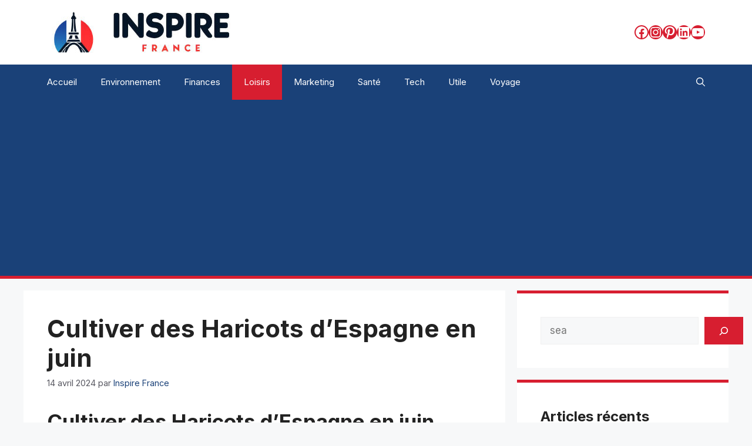

--- FILE ---
content_type: text/html; charset=utf-8
request_url: https://www.google.com/recaptcha/api2/aframe
body_size: 266
content:
<!DOCTYPE HTML><html><head><meta http-equiv="content-type" content="text/html; charset=UTF-8"></head><body><script nonce="ZsOYnh0xcf8UwMaa7IQJtQ">/** Anti-fraud and anti-abuse applications only. See google.com/recaptcha */ try{var clients={'sodar':'https://pagead2.googlesyndication.com/pagead/sodar?'};window.addEventListener("message",function(a){try{if(a.source===window.parent){var b=JSON.parse(a.data);var c=clients[b['id']];if(c){var d=document.createElement('img');d.src=c+b['params']+'&rc='+(localStorage.getItem("rc::a")?sessionStorage.getItem("rc::b"):"");window.document.body.appendChild(d);sessionStorage.setItem("rc::e",parseInt(sessionStorage.getItem("rc::e")||0)+1);localStorage.setItem("rc::h",'1769659917883');}}}catch(b){}});window.parent.postMessage("_grecaptcha_ready", "*");}catch(b){}</script></body></html>

--- FILE ---
content_type: application/javascript; charset=utf-8
request_url: https://fundingchoicesmessages.google.com/f/AGSKWxWLxawiQMG_ORVUG9rCR9tgQH0Ux2IoaFtYbmaVuO3JAix4LJi-XOvsfumq2IHweDMj76-uBE9IxXCWUqHbiVhlyMQOJIMutMZwlWgtqJsYu_U_JQMpVL4jqmVxIDZMECSI51-2e6H7UChjXkqfshX35IW4bBx5OevvrXaNwKeRV2ZWvTLKMdDU1FqB/_/ad_status./adjsmp._468x100_/advertisements?/photo728ad.
body_size: -1283
content:
window['8b28c53b-3962-4c43-876d-d6ef6837ad46'] = true;